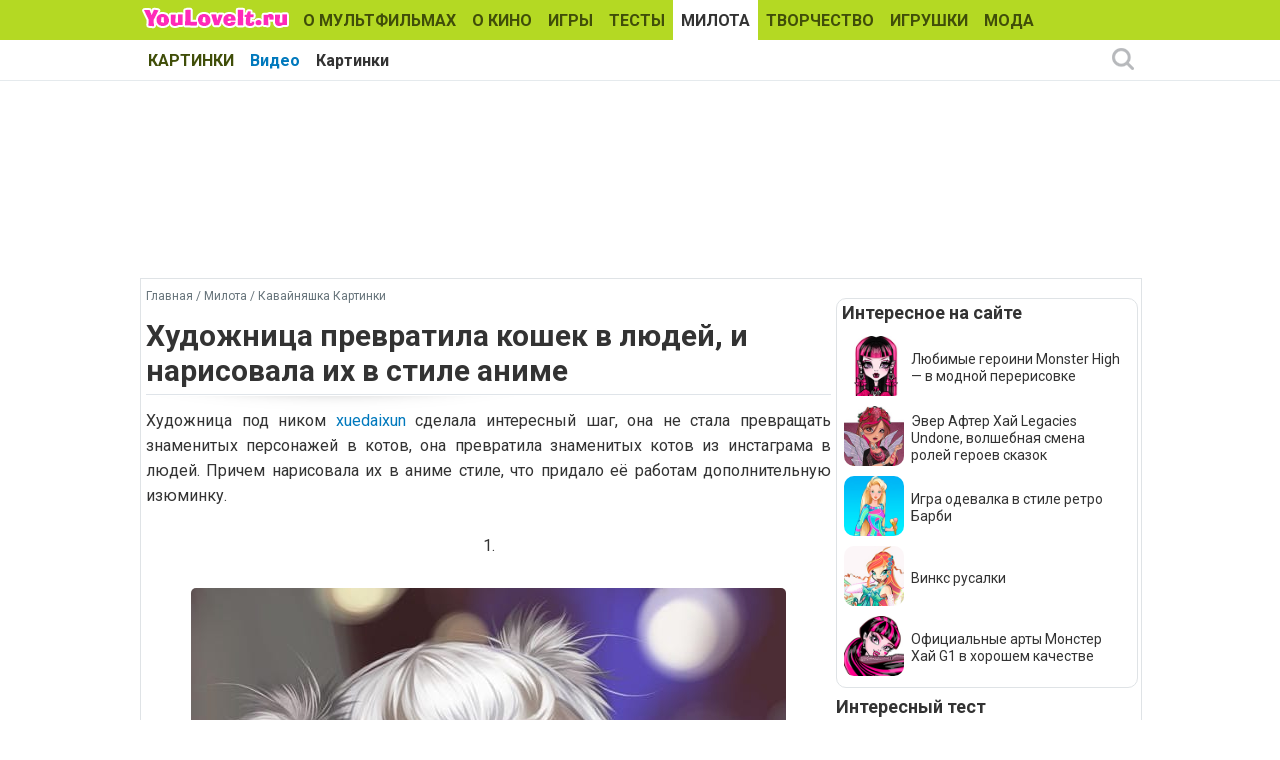

--- FILE ---
content_type: text/html; charset=utf-8
request_url: https://www.youloveit.ru/nyashka/nyashka_kartinki/16819-hudozhnica-prevratila-koshek-v-lyudey-i-narisovala-ih-v-stile-anime.html
body_size: 11043
content:
<!DOCTYPE html>
<html lang="ru">
<head>
<meta charset="utf-8">
<title>Художница превратила кошек в людей, и нарисовала их в стиле аниме - YouLoveIt.ru</title>
<meta name="description" content="Художница превратила кошек в людей, и нарисовала их в стиле аниме">
<meta name="keywords" content="Художница превратила кошек в людей, и нарисовала их в стиле аниме, рисунки в аниме стиле, кошки в аниме стиле, милота">
<meta property="og:site_name" content="YouLoveIt.ru">
<meta property="og:type" content="article">
<meta property="og:title" content="Художница превратила кошек в людей, и нарисовала их в стиле аниме">
<meta property="og:url" content="https://www.youloveit.ru/nyashka/nyashka_kartinki/16819-hudozhnica-prevratila-koshek-v-lyudey-i-narisovala-ih-v-stile-anime.html">
<meta name="news_keywords" content="Коты, Кошки, Милота, Интересные рисунки, Интересные картинки, Аниме стиль">
<meta property="og:image" content="https://www.youloveit.ru/uploads/posts/2018-12/1545502242_youloveit_com_cat_as_humans_in_art10.jpg">
<meta property="og:description" content="Художница под ником xuedaixun сделала интересный шаг, она не стала превращать знаменитых персонажей в котов, она превратила знаменитых котов из инстаграма в людей. Причем нарисовала их в аниме стиле, что придало её работам дополнительную изюминку.1.2.3.4.5.6.7.8.9.10.11.12.13.14.Можете представить">

<link rel="canonical" href="https://www.youloveit.ru/nyashka/nyashka_kartinki/16819-hudozhnica-prevratila-koshek-v-lyudey-i-narisovala-ih-v-stile-anime.html">
<link rel="alternate" type="application/rss+xml" title="YouLoveIt.ru" href="https://www.youloveit.ru/rss.xml">

<script src="/engine/classes/min/index.php?g=general&amp;v=7f8e3"></script>
<script src="/engine/classes/min/index.php?f=engine/classes/js/jqueryui.js,engine/classes/js/dle_js.js,engine/classes/highslide/highslide.js&amp;v=7f8e3" defer></script>
<link rel="shortcut icon" href="/templates/YouLoveIt5/images/favicon.ico" />
<link rel="icon" type="image/png" href="/templates/YouLoveIt5/images/favicon-16.png" sizes="16x16">
<link rel="icon" type="image/png" href="/templates/YouLoveIt5/images/favicon-32.png" sizes="32x32">
<link rel="icon" type="image/png" href="/templates/YouLoveIt5/images/favicon-48.png" sizes="48x48">
<link rel="icon" type="image/png" href="/templates/YouLoveIt5/images/favicon-120.png" sizes="120x120">
<link rel="icon" type="image/png" href="/templates/YouLoveIt5/images/favicon-192.png" sizes="192x192">
<link rel="apple-touch-icon" href="/templates/YouLoveIt5/images/76x76.png" sizes="76x76">
<link rel="apple-touch-icon" href="/templates/YouLoveIt5/images/120x120.png" sizes="120x120">
<link rel="apple-touch-icon" href="/templates/YouLoveIt5/images/152x152.png" sizes="152x152">
<link rel="apple-touch-icon" href="/templates/YouLoveIt5/images/180x180.png" sizes="180x180">
<link rel="image_src" href="https://www.youloveit.ru/uploads/posts/2018-12/1545502463_youloveit_ru_cats_as_humans4.jpg" />
<link media="screen" href="/templates/YouLoveIt5/style/styles.css" type="text/css" rel="stylesheet" />
<link media="screen" href="/templates/YouLoveIt5/style/engine.css" type="text/css" rel="stylesheet" />
<script src="/templates/YouLoveIt5/js/libs.js"></script>
<!-- Yandex.RTB -->
<script>window.yaContextCb=window.yaContextCb||[]</script>
<script src="https://yandex.ru/ads/system/context.js" async></script>




</head>
<body>
<script>
<!--
var dle_root       = '/';
var dle_admin      = '';
var dle_login_hash = 'b8632e9d762287d3fca3acc08a68bd80dd31e085';
var dle_group      = 5;
var dle_skin       = 'YouLoveIt5';
var dle_wysiwyg    = '0';
var quick_wysiwyg  = '0';
var dle_min_search = '4';
var dle_act_lang   = ["Да", "Нет", "Ввод", "Отмена", "Сохранить", "Удалить", "Загрузка. Пожалуйста, подождите..."];
var menu_short     = 'Быстрое редактирование';
var menu_full      = 'Полное редактирование';
var menu_profile   = 'Просмотр профиля';
var menu_send      = 'Отправить сообщение';
var menu_uedit     = 'Админцентр';
var dle_info       = 'Информация';
var dle_confirm    = 'Подтверждение';
var dle_prompt     = 'Ввод информации';
var dle_req_field  = 'Заполните все необходимые поля';
var dle_del_agree  = 'Вы действительно хотите удалить? Данное действие невозможно будет отменить';
var dle_spam_agree = 'Вы действительно хотите отметить пользователя как спамера? Это приведёт к удалению всех его комментариев';
var dle_c_title    = 'Отправка жалобы';
var dle_complaint  = 'Укажите комментарий для администрации к найденной ошибке на странице:';
var dle_mail       = 'Ваш e-mail:';
var dle_big_text   = 'Выделен слишком большой участок текста.';
var dle_orfo_title = 'Укажите комментарий для администрации к найденной ошибке на странице:';
var dle_p_send     = 'Отправить';
var dle_p_send_ok  = 'Уведомление успешно отправлено';
var dle_save_ok    = 'Изменения успешно сохранены. Обновить страницу?';
var dle_reply_title= 'Ответ на комментарий';
var dle_tree_comm  = '0';
var dle_del_news   = 'Удалить статью';
var dle_sub_agree  = 'Вы действительно хотите подписаться на комментарии к данной публикации?';
var dle_captcha_type  = '1';
var DLEPlayerLang     = {prev: 'Предыдущий',next: 'Следующий',play: 'Воспроизвести',pause: 'Пауза',mute: 'Выключить звук', unmute: 'Включить звук', settings: 'Настройки', enterFullscreen: 'На полный экран', exitFullscreen: 'Выключить полноэкранный режим', speed: 'Скорость', normal: 'Обычная', quality: 'Качество', pip: 'Режим PiP'};
var allow_dle_delete_news   = false;

jQuery(function($){

hs.graphicsDir = '/engine/classes/highslide/graphics/';
hs.wrapperClassName = 'rounded-white';
hs.outlineType = 'rounded-white';
hs.numberOfImagesToPreload = 0;
hs.captionEval = 'this.thumb.alt';
hs.showCredits = false;
hs.align = 'center';
hs.transitions = ['expand', 'crossfade'];

hs.lang = { loadingText : 'Загрузка...', playTitle : 'Просмотр слайдшоу (пробел)', pauseTitle:'Пауза', previousTitle : 'Предыдущее изображение', nextTitle :'Следующее изображение',moveTitle :'Переместить', closeTitle :'Закрыть (Esc)',fullExpandTitle:'Развернуть до полного размера',restoreTitle:'Кликните для закрытия картинки, нажмите и удерживайте для перемещения',focusTitle:'Сфокусировать',loadingTitle:'Нажмите для отмены'
};


});
//-->
</script>
<div class="megamenu_wrapper megamenu_light_theme">
	<div class="megamenu_container megamenu_blue">
		<ul class="megamenu">
<li class="menuitem_logo" style="cursor: pointer;" onClick="location.href='/'"></li>
<li class="menuitem_nodrop"><a href="/mult/">О МУЛЬТФИЛЬМАХ</a></li>
<li class="menuitem_nodrop"><a href="/kino/">О КИНО</a> </li>
<li class="menuitem_nodrop"><a href="/games/">ИГРЫ</a></li>
<li class="menuitem_nodrop"><a href="/tests/">ТЕСТЫ</a></li>
<li class="menuitem_nodrop"><a href="/nyashka/">МИЛОТА</a></li>
<li class="menuitem_nodrop"><a href="/creative/">ТВОРЧЕСТВО</a></li>
<li class="menuitem_nodrop"><a href="/toys/">ИГРУШКИ</a></li>
<li class="menuitem_nodrop"><a href="/moda/">МОДА</a></li>
<li class="menuitem_nodrop"><a href="/gallery/">КАРТИНКИ</a></li>
		</ul>
	</div>
		
		<div class="megamenu_container megamenu_sub">
		<ul class="megamenu">	











<li class="menuitem_nodrop"><a href="/nyashka/nyashka_video/">Видео</a></li>
<li class="menuitem_nodrop"><a href="/nyashka/nyashka_kartinki/">Картинки</a></li>






<!--noindex-->
<li class="menuitem_right"><button class="search_btn"></button></li>
<!--/noindex-->
		</ul>
<!--noindex-->
		<div class="nav">
		<div class="searchblock">
            <form method="post">
                <input type="hidden" name="subaction" value="search" />
                <input type="hidden" name="do" value="search" />
                <input id="story" name="story" type="text" autocomplete="off" value="Поиск" onfocus='if (this.value == "Поиск") { this.value=""; }' onblur='if (this.value == "") { this.value="Поиск"; }' class="searchform" />
                <input type="submit" class="searchbt" title="Найти" value="" />
            </form>
        </div>  
		</div>
<!--/noindex-->		
	</div>

</div> 
<div class="mainbg">
<div class="wrapper">
<div class="bft"><div id="yandex_rtb_R-A-131987-27"></div>
<script>window.yaContextCb.push(()=>{
  Ya.Context.AdvManager.render({
    renderTo: 'yandex_rtb_R-A-131987-27',
    blockId: 'R-A-131987-27'
  })
})</script></div>
	<div class="shadlr">
		<div class="container">
			<div class="body">
				<div class="vsep">
					<div id="midside" class="lcol">
					
					<p class="speedbar"><span itemscope itemtype="https://schema.org/BreadcrumbList"><span itemprop="itemListElement" itemscope itemtype="https://schema.org/ListItem"><meta itemprop="position" content="1"><a href="https://www.youloveit.ru/" itemprop="item"><span itemprop="name">Главная</span></a></span> / <span itemprop="itemListElement" itemscope itemtype="https://schema.org/ListItem"><meta itemprop="position" content="2"><a href="https://www.youloveit.ru/nyashka/" itemprop="item"><span itemprop="name">Милота</span></a></span> / <span itemprop="itemListElement" itemscope itemtype="https://schema.org/ListItem"><meta itemprop="position" content="3"><a href="https://www.youloveit.ru/nyashka/nyashka_kartinki/" itemprop="item"><span itemprop="name">Кавайняшка Картинки</span></a></span></span></p>
					
					

						
						
						<div id='dle-content'><div class="base fullstory">
	<div class="aleft"><h1>Художница превратила кошек в людей, и нарисовала их в стиле аниме</h1></div>
	
	<div class="maincont">

		
		
		<div class="full">Художница под ником <a href="https://www.deviantart.com/xuedaixun"  target="_blank" rel="external noopener noreferrer">xuedaixun</a> сделала интересный шаг, она не стала превращать знаменитых персонажей в котов, она превратила знаменитых котов из инстаграма в людей. Причем нарисовала их в аниме стиле, что придало её работам дополнительную изюминку.<br><br><!--sizestart:3--><span style="font-size:12pt;"><!--/sizestart--><div style="text-align:center;">1.</div><!--sizeend--></span><!--/sizeend--><br><div style="text-align:center;"><!--dle_image_begin:https://www.youloveit.ru/uploads/posts/2018-12/1545502242_youloveit_com_cat_as_humans_in_art10.jpg||Котов превратити в людей--><img src="/uploads/posts/2018-12/1545502242_youloveit_com_cat_as_humans_in_art10.jpg" style="max-width:100%;" alt="Котов превратити в людей"><!--dle_image_end--></div><br><br><!--sizestart:3--><span style="font-size:12pt;"><!--/sizestart--><div style="text-align:center;">2.</div><!--sizeend--></span><!--/sizeend--><br><div style="text-align:center;"><!--TBegin:https://www.youloveit.ru/uploads/posts/2018-12/1545502249_youloveit_com_cat_as_humans_in_art01.jpg||Котов превратити в людей--><a href="https://www.youloveit.ru/uploads/posts/2018-12/1545502249_youloveit_com_cat_as_humans_in_art01.jpg" class="highslide" target="_blank"><img src="/uploads/posts/2018-12/thumbs/1545502249_youloveit_com_cat_as_humans_in_art01.jpg" style="max-width:100%;" alt="Котов превратити в людей"></a><!--TEnd--></div><br><br><!--sizestart:3--><span style="font-size:12pt;"><!--/sizestart--><div style="text-align:center;">3.</div><!--sizeend--></span><!--/sizeend--><br><div style="text-align:center;"><!--dle_image_begin:https://www.youloveit.ru/uploads/posts/2018-12/1545502277_youloveit_com_cat_as_humans_in_art02.jpg||Котов превратити в людей--><img src="/uploads/posts/2018-12/1545502277_youloveit_com_cat_as_humans_in_art02.jpg" style="max-width:100%;" alt="Котов превратити в людей"><!--dle_image_end--></div><br><br><!--sizestart:3--><span style="font-size:12pt;"><!--/sizestart--><div style="text-align:center;">4.</div><!--sizeend--></span><!--/sizeend--><br><div style="text-align:center;"><!--dle_image_begin:https://www.youloveit.ru/uploads/posts/2018-12/1545502227_youloveit_com_cat_as_humans_in_art03.jpg||Котов превратити в людей--><img src="/uploads/posts/2018-12/1545502227_youloveit_com_cat_as_humans_in_art03.jpg" style="max-width:100%;" alt="Котов превратити в людей"><!--dle_image_end--></div><br><br><!--sizestart:3--><span style="font-size:12pt;"><!--/sizestart--><div style="text-align:center;">5.</div><!--sizeend--></span><!--/sizeend--><br><div style="text-align:center;"><!--TBegin:https://www.youloveit.ru/uploads/posts/2018-12/1545502317_youloveit_com_cat_as_humans_in_art04.jpg||Котов превратити в людей--><a href="https://www.youloveit.ru/uploads/posts/2018-12/1545502317_youloveit_com_cat_as_humans_in_art04.jpg" class="highslide" target="_blank"><img src="/uploads/posts/2018-12/thumbs/1545502317_youloveit_com_cat_as_humans_in_art04.jpg" style="max-width:100%;" alt="Котов превратити в людей"></a><!--TEnd--></div><br><br><!--sizestart:3--><span style="font-size:12pt;"><!--/sizestart--><div style="text-align:center;">6.</div><!--sizeend--></span><!--/sizeend--><br><div style="text-align:center;"><!--TBegin:https://www.youloveit.ru/uploads/posts/2018-12/1545502230_youloveit_com_cat_as_humans_in_art05.jpg||Котов превратити в людей--><a href="https://www.youloveit.ru/uploads/posts/2018-12/1545502230_youloveit_com_cat_as_humans_in_art05.jpg" class="highslide" target="_blank"><img src="/uploads/posts/2018-12/thumbs/1545502230_youloveit_com_cat_as_humans_in_art05.jpg" style="max-width:100%;" alt="Котов превратити в людей"></a><!--TEnd--></div><br><br><!--sizestart:3--><span style="font-size:12pt;"><!--/sizestart--><div style="text-align:center;">7.</div><!--sizeend--></span><!--/sizeend--><br><div style="text-align:center;"><!--dle_image_begin:https://www.youloveit.ru/uploads/posts/2018-12/1545502299_youloveit_com_cat_as_humans_in_art06.jpg||Котов превратити в людей--><img src="/uploads/posts/2018-12/1545502299_youloveit_com_cat_as_humans_in_art06.jpg" style="max-width:100%;" alt="Котов превратити в людей"><!--dle_image_end--></div><br><br><!--sizestart:3--><span style="font-size:12pt;"><!--/sizestart--><div style="text-align:center;">8.</div><!--sizeend--></span><!--/sizeend--><br><div style="text-align:center;"><!--dle_image_begin:https://www.youloveit.ru/uploads/posts/2018-12/1545502268_youloveit_com_cat_as_humans_in_art07.jpg||Котов превратити в людей--><img src="/uploads/posts/2018-12/1545502268_youloveit_com_cat_as_humans_in_art07.jpg" style="max-width:100%;" alt="Котов превратити в людей"><!--dle_image_end--></div><br><br><!--sizestart:3--><span style="font-size:12pt;"><!--/sizestart--><div style="text-align:center;">9.</div><!--sizeend--></span><!--/sizeend--><br><div style="text-align:center;"><!--dle_image_begin:https://www.youloveit.ru/uploads/posts/2018-12/1545502225_youloveit_com_cat_as_humans_in_art08.jpg||Котов превратити в людей--><img src="/uploads/posts/2018-12/1545502225_youloveit_com_cat_as_humans_in_art08.jpg" style="max-width:100%;" alt="Котов превратити в людей"><!--dle_image_end--></div><br><br><!--sizestart:3--><span style="font-size:12pt;"><!--/sizestart--><div style="text-align:center;">10.</div><!--sizeend--></span><!--/sizeend--><br><div style="text-align:center;"><!--dle_image_begin:https://www.youloveit.ru/uploads/posts/2018-12/1545502241_youloveit_com_cat_as_humans_in_art11.jpg||Котов превратити в людей--><img src="/uploads/posts/2018-12/1545502241_youloveit_com_cat_as_humans_in_art11.jpg" style="max-width:100%;" alt="Котов превратити в людей"><!--dle_image_end--></div><br><br><!--sizestart:3--><span style="font-size:12pt;"><!--/sizestart--><div style="text-align:center;">11.</div><!--sizeend--></span><!--/sizeend--><br><div style="text-align:center;"><!--dle_image_begin:https://www.youloveit.ru/uploads/posts/2018-12/1545502300_youloveit_com_cat_as_humans_in_art12.jpg||Котов превратити в людей--><img src="/uploads/posts/2018-12/1545502300_youloveit_com_cat_as_humans_in_art12.jpg" style="max-width:100%;" alt="Котов превратити в людей"><!--dle_image_end--></div><br><br><!--sizestart:3--><span style="font-size:12pt;"><!--/sizestart--><div style="text-align:center;">12.</div><!--sizeend--></span><!--/sizeend--><br><div style="text-align:center;"><!--dle_image_begin:https://www.youloveit.ru/uploads/posts/2018-12/1545502279_youloveit_com_cat_as_humans_in_art13.jpg||Котов превратити в людей--><img src="/uploads/posts/2018-12/1545502279_youloveit_com_cat_as_humans_in_art13.jpg" style="max-width:100%;" alt="Котов превратити в людей"><!--dle_image_end--></div><br><br><!--sizestart:3--><span style="font-size:12pt;"><!--/sizestart--><div style="text-align:center;">13.</div><!--sizeend--></span><!--/sizeend--><br><div style="text-align:center;"><!--dle_image_begin:https://www.youloveit.ru/uploads/posts/2018-12/1545502276_youloveit_com_cat_as_humans_in_art14.jpg||Котов превратити в людей--><img src="/uploads/posts/2018-12/1545502276_youloveit_com_cat_as_humans_in_art14.jpg" style="max-width:100%;" alt="Котов превратити в людей"><!--dle_image_end--></div><br><br><!--sizestart:3--><span style="font-size:12pt;"><!--/sizestart--><div style="text-align:center;">14.</div><!--sizeend--></span><!--/sizeend--><br><div style="text-align:center;"><!--TBegin:https://www.youloveit.ru/uploads/posts/2018-12/1545502300_youloveit_com_cat_as_humans_in_art15.jpg||Котов превратити в людей--><a href="https://www.youloveit.ru/uploads/posts/2018-12/1545502300_youloveit_com_cat_as_humans_in_art15.jpg" class="highslide" target="_blank"><img src="/uploads/posts/2018-12/thumbs/1545502300_youloveit_com_cat_as_humans_in_art15.jpg" style="max-width:100%;" alt="Котов превратити в людей"></a><!--TEnd--></div><br><br>Можете представить своего кота или кошку в аниме стиле? Может вам стоит её (его) нарисовать?:)</div>
		
		
		
		
		<div class="clr"></div><br />
		<p class="basetags"><i>Теги: <span><a href="https://www.youloveit.ru/tags/%D0%9A%D0%BE%D1%82%D1%8B/">Коты</a></span> <span><a href="https://www.youloveit.ru/tags/%D0%9A%D0%BE%D1%88%D0%BA%D0%B8/">Кошки</a></span> <span><a href="https://www.youloveit.ru/tags/%D0%9C%D0%B8%D0%BB%D0%BE%D1%82%D0%B0/">Милота</a></span> <span><a href="https://www.youloveit.ru/tags/%D0%98%D0%BD%D1%82%D0%B5%D1%80%D0%B5%D1%81%D0%BD%D1%8B%D0%B5%20%D1%80%D0%B8%D1%81%D1%83%D0%BD%D0%BA%D0%B8/">Интересные рисунки</a></span> <span><a href="https://www.youloveit.ru/tags/%D0%98%D0%BD%D1%82%D0%B5%D1%80%D0%B5%D1%81%D0%BD%D1%8B%D0%B5%20%D0%BA%D0%B0%D1%80%D1%82%D0%B8%D0%BD%D0%BA%D0%B8/">Интересные картинки</a></span> <span><a href="https://www.youloveit.ru/tags/%D0%90%D0%BD%D0%B8%D0%BC%D0%B5%20%D1%81%D1%82%D0%B8%D0%BB%D1%8C/">Аниме стиль</a></span></i></p>
		
<div class="block4"><table><tr><td>
<div><p class="friends">Рассказать друзьям</p><script src="https://yastatic.net/share2/share.js"></script>
<div class="ya-share2" data-curtain data-services="vkontakte,odnoklassniki,telegram,whatsapp,moimir"></div></div>
</td>
<td class="aright170">
<div>
	<script type="text/javascript">//<![CDATA[
	$(function(){ $("#infb16819").Button("#infc16819"); });
	//]]></script>
	<div class="infbtn">
		<span id="infb16819" class="thide" title="Информация к новости">Информация к новости</span>
		<div id="infc16819" class="infcont">
			<ul>
				<li><i>Просмотров: 14 626</i></li>
				<li><i>Автор: <a onclick="ShowProfile('Ka-Ang', 'https://www.youloveit.ru/user/Ka-Ang/', '0'); return false;" href="https://www.youloveit.ru/user/Ka-Ang/">Ka-Ang</a></i></li>
				<li><i>Дата: 23 декабря 2018</i></li>
				<li></li>
				<li><a href="https://www.youloveit.ru/nyashka/nyashka_kartinki/print:page,1,16819-hudozhnica-prevratila-koshek-v-lyudey-i-narisovala-ih-v-stile-anime.html" rel="nofollow">Распечатать</a></li>
				<li><a href="javascript:AddComplaint('16819', 'news')">Сообщить об ошибке</a></li>
				<li></li>
			</ul>
			
			<div class="ratebox"><div class="rate"><div id='ratig-layer-16819'>
	<div class="rating" itemprop="aggregateRating" itemscope itemtype="https://schema.org/AggregateRating">
		<ul class="unit-rating">
		<li class="current-rating" style="width:100%;">100</li>
		<li><a href="#" title="Плохо" class="r1-unit" onclick="doRate('1', '16819'); return false;">1</a></li>
		<li><a href="#" title="Приемлемо" class="r2-unit" onclick="doRate('2', '16819'); return false;">2</a></li>
		<li><a href="#" title="Средне" class="r3-unit" onclick="doRate('3', '16819'); return false;">3</a></li>
		<li><a href="#" title="Хорошо" class="r4-unit" onclick="doRate('4', '16819'); return false;">4</a></li>
		<li><a href="#" title="Отлично" class="r5-unit" onclick="doRate('5', '16819'); return false;">5</a></li>
		</ul><meta itemprop="itemReviewed" content="Художница превратила кошек в людей, и нарисовала их в стиле аниме"><meta itemprop="worstRating" content="1"><meta itemprop="ratingCount" content="4"><meta itemprop="ratingValue" content="5"><meta itemprop="bestRating" content="5">
	</div>
</div></div></div>
		</div>
	</div>
	<span class="argbox"><a href="https://www.youloveit.ru/2018/12/23/" ><i>23 декабря 2018</i></a></span>
</div>
<span class="argbox"></span>
</td></tr>
</table></div>
	</div>
	
	<div class="bfull">
<div id="yandex_rtb_R-A-131987-26"></div>
<script>window.yaContextCb.push(()=>{
  Ya.Context.AdvManager.render({
    renderTo: 'yandex_rtb_R-A-131987-26',
    blockId: 'R-A-131987-26'
  })
})</script>
</div>
	<div>
		<p class="comtitle">Также интересно</p>	
		<div>
			<div class="fncol3">
	
	<div class="rounddivr"><a href="https://www.youloveit.ru/creative/uroki_risovaniya/4939-primery-kak-narisovat-zhenskie-glaza-v-stile-anime.html" title="Примеры: как нарисовать женские глаза в стиле аниме"><img class="imgroundr" src="/uploads/posts/2013-08/1376581348_youloveit_ru_risuem_genskie_glaza_v_stile_anime05.gif" alt="Примеры: как нарисовать женские глаза в стиле аниме" width="110" height="110" /></a></div>
	<a href="https://www.youloveit.ru/creative/uroki_risovaniya/4939-primery-kak-narisovat-zhenskie-glaza-v-stile-anime.html" title="Примеры: как нарисовать женские глаза в стиле аниме">Примеры: как нарисовать женские глаза в стиле аниме</a>
</div><div class="fncol3">
	<div class="rounddivr"><a href="https://www.youloveit.ru/games/dressup_games/dollmakers_games/14645-igra-sozday-svoi-avatar-v-stile-anime-personazhey.html" title="Игра: Создай свои аватар в стиле аниме персонажей"><img class="imground" src="/uploads/posts/2017-08/1501674548_youloveit_ru_igra_meiker_avatar_anime_stil.jpg" alt="Игра: Создай свои аватар в стиле аниме персонажей" width="210" height="126" /></a></div>
	
	<a href="https://www.youloveit.ru/games/dressup_games/dollmakers_games/14645-igra-sozday-svoi-avatar-v-stile-anime-personazhey.html" title="Игра: Создай свои аватар в стиле аниме персонажей">Игра: Создай свои аватар в стиле аниме персонажей</a>
</div><div class="fncol3">
	
	<div class="rounddivr"><a href="https://www.youloveit.ru/mult/mult_interes/winx_interes/5035-otkrytki-k-1-sentyabrya-vinks-klub-v-stile-anime-personazhey.html" title="Открытки к 1 Сентября: Винкс Клуб в стиле аниме персонажей"><img class="imgroundr" src="/uploads/posts/2013-08/1377791700_youloveit_ru_winx_club_otkrytki_na_1_sentyabrya07.gif" alt="Открытки к 1 Сентября: Винкс Клуб в стиле аниме персонажей" width="110" height="110" /></a></div>
	<a href="https://www.youloveit.ru/mult/mult_interes/winx_interes/5035-otkrytki-k-1-sentyabrya-vinks-klub-v-stile-anime-personazhey.html" title="Открытки к 1 Сентября: Винкс Клуб в стиле аниме персонажей">Открытки к 1 Сентября: Винкс Клуб в стиле аниме персонажей</a>
</div><div class="fncol3">
	<div class="rounddivr"><a href="https://www.youloveit.ru/creative/uroki_risovaniya/11468-video-urok-kak-narisovat-i-raskrasit-glaza-v-stile-anime.html" title="Видео урок: Как нарисовать и раскрасить глаза в стиле аниме"><img class="imground" src="/uploads/posts/2016-01/1452844354_youloveit_ru_video_kak_narisovat_i_raskrasit_glaza_v_stile_anime.jpg" alt="Видео урок: Как нарисовать и раскрасить глаза в стиле аниме" width="210" height="126" /></a></div>
	
	<a href="https://www.youloveit.ru/creative/uroki_risovaniya/11468-video-urok-kak-narisovat-i-raskrasit-glaza-v-stile-anime.html" title="Видео урок: Как нарисовать и раскрасить глаза в стиле аниме">Видео урок: Как нарисовать и раскрасить глаза в стиле аниме</a>
</div><div class="fncol3">
	<div class="rounddivr"><a href="https://www.youloveit.ru/nyashka/nyashka_kartinki/9210-risunki-koshek-i-kotov.html" title="Рисунки кошек и котов"><img class="imground" src="/uploads/posts/2015-03/1427529951_youloveit_ru_risunki_koshek_i_kotov181.jpg" alt="Рисунки кошек и котов" width="210" height="126" /></a></div>
	
	<a href="https://www.youloveit.ru/nyashka/nyashka_kartinki/9210-risunki-koshek-i-kotov.html" title="Рисунки кошек и котов">Рисунки кошек и котов</a>
</div><div class="fncol3">
	<div class="rounddivr"><a href="https://www.youloveit.ru/mult/mult_interes/winx_interes/17132-pervoe-prevraschenie-vinks-v-anime-stile-v-risunkah-erickiwi.html" title="Первое превращение Винкс в аниме стиле в рисунках Erickiwi"><img class="imground" src="/uploads/posts/2019-03/1553447607_youloveit_ru_winx_anime_stil012.jpg" alt="Первое превращение Винкс в аниме стиле в рисунках Erickiwi" width="210" height="126" /></a></div>
	
	<a href="https://www.youloveit.ru/mult/mult_interes/winx_interes/17132-pervoe-prevraschenie-vinks-v-anime-stile-v-risunkah-erickiwi.html" title="Первое превращение Винкс в аниме стиле в рисунках Erickiwi">Первое превращение Винкс в аниме стиле в рисунках Erickiwi</a>
</div><div class="fncol3">
	
	<div class="rounddivr"><a href="https://www.youloveit.ru/creative/risuem_pers/risuem_pers_anime/5675-video-uskorennyy-process-risovaniya-anime-devochki-s-hvostikami.html" title="Видео: ускоренный процесс рисования аниме девочки с хвостиками"><img class="imgroundr" src="/uploads/posts/2013-11/1384800109_youloveit_ru_kak_narisovat_anime_devochku_s_hvostikami.gif" alt="Видео: ускоренный процесс рисования аниме девочки с хвостиками" width="110" height="110" /></a></div>
	<a href="https://www.youloveit.ru/creative/risuem_pers/risuem_pers_anime/5675-video-uskorennyy-process-risovaniya-anime-devochki-s-hvostikami.html" title="Видео: ускоренный процесс рисования аниме девочки с хвостиками">Видео: ускоренный процесс рисования аниме девочки с хвостиками</a>
</div><div class="fncol3">
	
	<div class="rounddivr"><a href="https://www.youloveit.ru/creative/risuem_pers/risuem_pers_anime/7180-risuem-koshku-lunu-iz-anime-seylor-mun.html" title="Рисуем кошку Луну из аниме Сейлор Мун"><img class="imgroundr" src="/uploads/posts/2014-06/1403897347_youloveit_ru_kak_narisovat_koshku_lunu_anime_sailormoon09.gif" alt="Рисуем кошку Луну из аниме Сейлор Мун" width="110" height="110" /></a></div>
	<a href="https://www.youloveit.ru/creative/risuem_pers/risuem_pers_anime/7180-risuem-koshku-lunu-iz-anime-seylor-mun.html" title="Рисуем кошку Луну из аниме Сейлор Мун">Рисуем кошку Луну из аниме Сейлор Мун</a>
</div><div class="fncol3">
	<div class="rounddivr"><a href="https://www.youloveit.ru/tests/13896-test-kto-iz-multyashnyh-kotov-eto-skazal.html" title="Тест: Кто из мультяшных котов это сказал?"><img class="imground" src="/uploads/posts/2017-03/1488378297_youloveit_ru_test_ugadai_kota_po_citate.jpg" alt="Тест: Кто из мультяшных котов это сказал?" width="210" height="126" /></a></div>
	
	<a href="https://www.youloveit.ru/tests/13896-test-kto-iz-multyashnyh-kotov-eto-skazal.html" title="Тест: Кто из мультяшных котов это сказал?">Тест: Кто из мультяшных котов это сказал?</a>
</div>
		</div>
	</div>
</div>
</div>
						
						
						



					</div>
					<div id="sidebar" class="rcol">
						<div class="blockwhite">
							<div id="yandex_rtb_R-A-131987-32"></div>
<script>window.yaContextCb.push(()=>{
  Ya.Context.AdvManager.render({
    renderTo: 'yandex_rtb_R-A-131987-32',
    blockId: 'R-A-131987-32'
  })
})</script>
							
						</div>
						<div class="block">
<div class="ins">
<p class="mtitlenew">Интересное на сайте</p>
<div>
	<div class="sidenewsi"><a href="https://www.youloveit.ru/mult/mult_interes/monsterhigh_interes/18990-ljubimye-geroini-monster-high-v-modnoj-pererisovke.html"><img class="imground" src="/uploads/posts/2025-06/1750252563_youloveit_ru_geroini_monster_high_v_novoi_modnoi_pererisovke087.jpg" width="60" height="60" alt="Любимые героини Monster High — в модной перерисовке" title="Любимые героини Monster High — в модной перерисовке" /></a></div>
	<div class="sidenewst"><a href="https://www.youloveit.ru/mult/mult_interes/monsterhigh_interes/18990-ljubimye-geroini-monster-high-v-modnoj-pererisovke.html">Любимые героини Monster High — в модной перерисовке</a></div>
</div><div>
	<div class="sidenewsi"><a href="https://www.youloveit.ru/mult/mult_interes/ever_after_high_interes/18965-jever-after-haj-legacies-undone-volshebnaja-smena-rolej-geroev-skazok.html"><img class="imground" src="/uploads/posts/2024-11/1731060704_youloveit_ru_geroi_ever_after_high_pomenyalis_rolyami_s_geroyami_skazok776.jpg" width="60" height="60" alt="Эвер Афтер Хай Legacies Undone, волшебная смена ролей героев сказок" title="Эвер Афтер Хай Legacies Undone, волшебная смена ролей героев сказок" /></a></div>
	<div class="sidenewst"><a href="https://www.youloveit.ru/mult/mult_interes/ever_after_high_interes/18965-jever-after-haj-legacies-undone-volshebnaja-smena-rolej-geroev-skazok.html">Эвер Афтер Хай Legacies Undone, волшебная смена ролей героев сказок</a></div>
</div><div>
	<div class="sidenewsi"><a href="https://www.youloveit.ru/games/mult_games/barbie_games/19041-igra-odevalka-v-stile-retro-barbi.html"><img class="imground" src="/uploads/posts/2025-09/1757944038_youloveit_ru_barbie_style_dressup_online_game3.jpg" width="60" height="60" alt="Игра одевалка в стиле ретро Барби" title="Игра одевалка в стиле ретро Барби" /></a></div>
	<div class="sidenewst"><a href="https://www.youloveit.ru/games/mult_games/barbie_games/19041-igra-odevalka-v-stile-retro-barbi.html">Игра одевалка в стиле ретро Барби</a></div>
</div><div>
	<div class="sidenewsi"><a href="https://www.youloveit.ru/mult/mult_interes/winx_interes/18977-vinks-rusalki.html"><img class="imground" src="/uploads/posts/2025-05/1747124213_youloveit_ru_winx_rusalki_kartinki_arty_novye_2025_0010.jpg" width="60" height="60" alt="Винкс русалки" title="Винкс русалки" /></a></div>
	<div class="sidenewst"><a href="https://www.youloveit.ru/mult/mult_interes/winx_interes/18977-vinks-rusalki.html">Винкс русалки</a></div>
</div><div>
	<div class="sidenewsi"><a href="https://www.youloveit.ru/mult/mult_interes/monsterhigh_interes/18960-oficialnye-arty-monster-haj-g1-v-horoshem-kachestve.html"><img class="imground" src="/uploads/posts/2024-08/1723547432_yoloveit_ru_arty_monster_high_g1_officialnye_kartinki77.jpg" width="60" height="60" alt="Официальные арты Монстер Хай G1 в хорошем качестве" title="Официальные арты Монстер Хай G1 в хорошем качестве" /></a></div>
	<div class="sidenewst"><a href="https://www.youloveit.ru/mult/mult_interes/monsterhigh_interes/18960-oficialnye-arty-monster-haj-g1-v-horoshem-kachestve.html">Официальные арты Монстер Хай G1 в хорошем качестве</a></div>
</div></div>
</div>
<div class="blockwhite">
<p class="mtitlenew">Интересный тест</p>
<div class="tcol">
	<a href="https://www.youloveit.ru/tests/14837-test-nasledniki-2-kakoy-naryad-tebe-stoit-nadet-na-korolevskiy-kotilon.html"><img class="imground" src="/uploads/posts/2017-09/1505033333_youloveit_ru_test_nasledniki_2_kakoi_naryad_tebe_stoit_nadet_na_kotilon.jpg" width="300" height="180" alt="Тест Наследники 2: Какой наряд тебе стоит надеть на Королевский Котильон?" title="Тест Наследники 2: Какой наряд тебе стоит надеть на Королевский Котильон?" /></a>
</div>

</div>
<div class="block">
<div class="ins"><p class="mtitlenew">Игры для девочек</p>
<div class="gcol">
	<a href="https://www.youloveit.ru/games/phone_tablet_games/17488-igra-gonki-na-gorke-v-akvaparke.html"><img class="imground" src="/uploads/posts/2019-07/1562267301_youloveit_ru_igra_gonka_akvapark3.jpg" width="90" height="90" alt="Игра: Гонки на горке в аквапарке" title="Игра: Гонки на горке в аквапарке" /></a>
</div>
<div class="gcol">
	<a href="https://www.youloveit.ru/games/arcade_games/rpg_games/17826-igra-na-2-ili-odnogo-igroka-brodilka-foxyland-2-ili-zemlya-lisy-2.html"><img class="imground" src="/uploads/posts/2019-10/1570304089_youloveit_ru_igra_lisa_brodilka_foxy3.jpg" width="90" height="90" alt="Игра на 2 или одного игрока: Бродилка Foxyland 2 или Земля Лисы 2" title="Игра на 2 или одного игрока: Бродилка Foxyland 2 или Земля Лисы 2" /></a>
</div>
<div class="gcol">
	<a href="https://www.youloveit.ru/games/mult_games/igry_holodnoe_serdce/6979-igra-holodnoe-serdce-realistichnye-pricheski-dlya-anny.html"><img class="imground" src="/uploads/posts/2014-05/1401468601_igra_holodnoe_serdce_anna_realistichnye_pricheski.gif" width="90" height="90" alt="Игра Холодное Сердце: Реалистичные прически для Анны" title="Игра Холодное Сердце: Реалистичные прически для Анны" /></a>
</div>
<div class="gcol">
	<a href="https://www.youloveit.ru/games/dressup_games/dress_differ_games/18891-igra-odevalka-akademija-sveta-protiv-akademii-tmy.html"><img class="imground" src="/uploads/posts/2021-09/1630923194_youloveit_com_igra_odevalka_bitva_tmy_i_sveta3.jpg" width="90" height="90" alt="Игра одевалка: Академия Света против Академии Тьмы" title="Игра одевалка: Академия Света против Академии Тьмы" /></a>
</div>
<div class="gcol">
	<a href="https://www.youloveit.ru/games/animals_games/16963-igra-3d-simulyator-pandy.html"><img class="imground" src="/uploads/posts/2019-02/1549295784_youloveit_ru_game_panda_simulator3.jpg" width="90" height="90" alt="Игра: 3D симулятор панды" title="Игра: 3D симулятор панды" /></a>
</div>
<div class="gcol">
	<a href="https://www.youloveit.ru/games/mult_games/princess_games/17031-igra-disney-princessy-na-oblozhke-zhurnala.html"><img class="imground" src="/uploads/posts/2019-02/1550852801_youloveit_ru_game_disney_princesses_cover_girls3.jpg" width="90" height="90" alt="Игра: Дисней Принцессы на обложке журнала" title="Игра: Дисней Принцессы на обложке журнала" /></a>
</div>

</div>
</div>


<div class="mg4" id="aside1">
<!-- Yandex.RTB R-A-131987-18 -->
<div id="yandex_rtb_R-A-131987-18"></div>
<script>window.yaContextCb.push(()=>{
  Ya.Context.AdvManager.render({
    renderTo: 'yandex_rtb_R-A-131987-18',
    blockId: 'R-A-131987-18'
  })
})</script>
<br />
<!-- Yandex.RTB R-A-131987-19 -->
<div id="yandex_rtb_R-A-131987-19"></div>
<script>window.yaContextCb.push(()=>{
  Ya.Context.AdvManager.render({
    renderTo: 'yandex_rtb_R-A-131987-19',
    blockId: 'R-A-131987-19'
  })
})</script>
</div>
					</div>
					<div class="clr"></div>
				</div>
			</div>
		</div>
		<footer><div class="bft"></div>
				<div id="footer">
					<ul class="fsoc">
						<li><a class="vk" href="https://vk.com/youloveit_ru" target="_blank" title="Мы ВКонтакте"></a></li>
						<li><a class="yt" href="https://www.youtube.com/user/YouLoveItTV" target="_blank" title="Наш YouTube канал"></a></li>
						<li><a class="tw" href="https://twitter.com/youloveit_ru" target="_blank" title="Наш Твиттер" rel="nofollow"></a></li>
						<li><a class="rss" href="/rss.xml" target="_blank" title="Подписка на новости RSS" rel="nofollow"></a></li>
						
					</ul>
					<ul class="fnavi">
						<li><a href="/mult/">О МУЛЬТФИЛЬМАХ</a></li>
						<li><a href="/kino/">О КИНО</a> </li>
						<li><a href="/games/">ИГРЫ</a></li>
						<li><a href="/tests/">ТЕСТЫ</a></li>
						<li><a href="/nyashka/">МИЛОТА</a></li>
						<li><a href="/creative/">ТВОРЧЕСТВО</a></li>
						<li><a href="/toys/">ИГРУШКИ</a></li>
						<li><a href="/moda/">МОДА</a></li>
						<li><a href="/gallery/">КАРТИНКИ</a></li>
					</ul>
					<!--noindex--><ul class="finfo">
						<li><a href="/index.php?do=feedback" rel="nofollow">Обратная связь</a></li>
						<li><a href="/faq.html" rel="nofollow">Ответы на вопросы</a> </li>
						<li><a href="/adv.html" rel="nofollow">Реклама на сайте</a></li>
						<li><a href="/partners.html" rel="nofollow">Сотрудничество</a></li>
					</ul><!--/noindex-->
					<span class="copyright">
						Copyright &copy; 2009-2026 YouLoveIt.ru - развлекательный сайт для девочек<br />
						При копировании материалов с сайта ссылка на YouLoveIt.ru обязательна.<br />
						Нашли ошибку? Выделите её мышкой и нажмите Ctrl и Enter.
					</span>
					<div class="counts">
	<ul class="reset">
		<li>
<!--LiveInternet counter--><a href="https://www.liveinternet.ru/click"
target="_blank"><img id="licnt8C9B" width="88" height="31" style="border:0" 
title="LiveInternet: показано число просмотров за 24 часа, посетителей за 24 часа и за сегодня"
src="[data-uri]"
alt=""/></a><script>(function(d,s){d.getElementById("licnt8C9B").src=
"https://counter.yadro.ru/hit?t18.4;r"+escape(d.referrer)+
((typeof(s)=="undefined")?"":";s"+s.width+"*"+s.height+"*"+
(s.colorDepth?s.colorDepth:s.pixelDepth))+";u"+escape(d.URL)+
";h"+escape(d.title.substring(0,150))+";"+Math.random()})
(document,screen)</script><!--/LiveInternet-->
<!-- Yandex.Metrika counter --> <script type="text/javascript" > (function(m,e,t,r,i,k,a){m[i]=m[i]||function(){(m[i].a=m[i].a||[]).push(arguments)}; m[i].l=1*new Date();k=e.createElement(t),a=e.getElementsByTagName(t)[0],k.async=1,k.src=r,a.parentNode.insertBefore(k,a)}) (window, document, "script", "https://mc.yandex.ru/metrika/tag.js", "ym"); ym(5445265, "init", { clickmap:true, trackLinks:true, accurateTrackBounce:true, webvisor:true }); </script> <noscript><div><img src="https://mc.yandex.ru/watch/5445265" style="position:absolute; left:-9999px;" alt="" /></div></noscript> <!-- /Yandex.Metrika counter -->
		</li>
	</ul>
</div>
				</div>
				</footer>				
	</div>
</div>
</div>
<script async src="//pagead2.googlesyndication.com/pagead/js/adsbygoogle.js"></script>
</body>
</html>